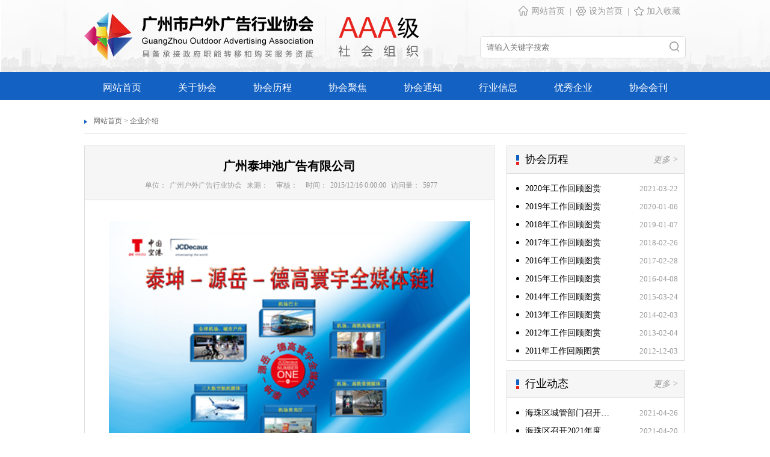

--- FILE ---
content_type: text/html; charset=utf-8
request_url: http://gzoaa.org/Pic_3805.html
body_size: 5068
content:


<!DOCTYPE html PUBLIC "-//W3C//DTD XHTML 1.0 Transitional//EN" "http://www.w3.org/TR/xhtml1/DTD/xhtml1-transitional.dtd">
<html xmlns="http://www.w3.org/1999/xhtml" xml:lang="en"><head><meta http-equiv="Content-Type" content="text/html; charset=UTF-8">
    <title>广州市户外广告行业协会</title>
    <meta name="viewport" content="initial-scale=1.0,user-scalable=no,maximum-scale=1,width=device-width"/>
    <meta name="description" content="">
    <meta name="author" content="">
    <link type="text/css" href="css/style.css" rel="stylesheet">
    <script src="/js/jquery-1.7.2.min.js" type="text/javascript"></script>
    <!--[if lt IE 9]><![endif]-->
    <!--[if lt IE 9]><![endif]-->

</head>
<body>
<!--top-->


<div class="top">
    <div class="top-contents clearFix">
        <img src="images/logo.png" class="logo" alt="">
        <div class="search">
            <input type="text" placeholder="请输入关键字搜索"  id="nsLidInput">
            <em id="searchInput" onclick="searchKey()"></em>
        </div>
        <ul>
            <li><a href="/Index.aspx"><img src="images/icon_sy.png" alt="">网站首页</a>&nbsp;&nbsp;|&nbsp;&nbsp;</li>
            <li><a href="javascript:void(0)" onclick="SetHome(this,window.location)"><img src="images/icon_sz.png" alt="">设为首页</a>&nbsp;&nbsp;|&nbsp;&nbsp;</li>
            <li><a href="javascript:void(0)" onclick="shoucang(document.title,window.location)"><img src="images/icon_sc.png" alt="">加入收藏</a></li>
        </ul>
    </div>
</div>
<script type="text/javascript">
    $(function() {

        $("#nsLidInput").bind("click", function() {
            this.value = "";
            this.onclick = undefined;
        });

        $("#searchInput").bind("click", function() {
            var key = $("#nsLidInput").val();
            if (key != "" && key != null) {
                window.location.href = 'SearchList.aspx?key=' + key;
            }
            else {
                alert("请填写搜索关键字！");
            }
        });

    });
</script>
<script type="text/javascript">
        // 设置为主页 
        function SetHome(obj, vrl) {
            try {
                obj.style.behavior = 'url(#default#homepage)'; obj.setHomePage(vrl);
            }
            catch (e) {
                if (window.netscape) {
                    try {
                        netscape.security.PrivilegeManager.enablePrivilege("UniversalXPConnect");
                    }
                    catch (e) {
                        alert("此操作被浏览器拒绝！\n请在浏览器地址栏输入“about:config”并回车\n然后将 [signed.applets.codebase_principal_support]的值设置为'true',双击即可。");
                    }
                    var prefs = Components.classes['@mozilla.org/preferences-service;1'].getService(Components.interfaces.nsIPrefBranch);
                    prefs.setCharPref('browser.startup.homepage', vrl);
                } else {
                    alert("您的浏览器不支持，请按照下面步骤操作：1.打开浏览器设置。2.点击设置网页。3.输入：" + vrl + "点击确定。");
                }
            }
        }
        // 加入收藏 兼容360和IE6 
        function shoucang(sTitle, sURL) {
            try {
                window.external.addFavorite(sURL, sTitle);
            }
            catch (e) {
                try {
                    window.sidebar.addPanel(sTitle, sURL, "");
                }
                catch (e) {
                    alert("加入收藏失败，请使用Ctrl+D进行添加");
                }
            }
        } 
</script>


<div class="menu">
    <div class="menuMain">
        <ul>
            <li class=""><a href="/Index.html">网站首页</a></li>
            <li class=""><a href="/AboutUs3425.html">关于协会</a></li>
            <li class=""><a href="/News4.html">协会历程</a></li>
            <li class=""><a href="/News82.html">协会聚焦</a></li>
            <li class=""><a href="/News3.html">协会通知</a></li>
            <li class=""><a href="/TNewsList7.html">行业信息</a></li>            
            <li class=""><a href="/TNewsList5.html">优秀企业</a></li>
            <li class=""><a href="/News85.html">协会会刊</a></li>
        </ul>
    </div>
</div>

<div class="main">
    <p class="hed"><img src="images/arrow.png" alt=""><span>网站首页</span> > <span><span id="lblTypeID">企业介绍      </span></span></p>
    <div class="xxjj clearFix">
        <div class="xhj-left" style="height:auto">
            <div class="z-title" style="padding-top:20px;background-color:#f6f6f6">
                <p class="z1"><span id="lblNewsTitle">广州泰坤池广告有限公司</span></p>
                <p class="z2"><span>单位：<span id="lblDepartID">广州户外广告行业协会</span></span>
                  <span>来源：<span id="lblAutherName">          </span></span>
                  <span>审核：<span id="lblAuditName">          </span></span>
                  <span>时间：<span id="lblAppTime">2015/12/16 0:00:00</span></span>
                  <span>访问量：<span id="lblViewCount">5977</span></span></p>
            </div>
            <div class="xq-info">
               
          	<span id="lblNewsContent"><p style="text-align: center;">
	<img alt="" src="/NewsPictrues/images/QQ%e5%9b%be%e7%89%8720180514121907.png" style="width: 600px; height: 845px;" /></p>
</span>


            </div>
        </div>
        <div class="xhj-right">
            <div class="r-info">
                <p class="title bg_g"><img src="images/icon.png" alt=""><span>协会历程</span><a href="/News.aspx?ID=4">更多 ></a></p>
                <ul class="list">
                    
    <li>
    <a style="" href="News_3883.html" title="2020年工作回顾图赏&#13;&#10;发布日期:2021/3/22">
    <i></i><span>2020年工作回顾图赏
						</span><em>2021-03-22</em></a>			
					</li>
					
    
    
    <li>
    <a style="" href="News_3884.html" title="2019年工作回顾图赏&#13;&#10;发布日期:2020/1/6">
    <i></i><span>2019年工作回顾图赏
						</span><em>2020-01-06</em></a>			
					</li>
					
    
    
    <li>
    <a style="" href="News_3885.html" title="2018年工作回顾图赏&#13;&#10;发布日期:2019/1/7">
    <i></i><span>2018年工作回顾图赏
						</span><em>2019-01-07</em></a>			
					</li>
					
    
    
    <li>
    <a style="" href="News_3812.html" title="2017年工作回顾图赏&#13;&#10;发布日期:2018/2/26">
    <i></i><span>2017年工作回顾图赏
						</span><em>2018-02-26</em></a>			
					</li>
					
    
    
    <li>
    <a style="" href="News_3760.html" title="2016年工作回顾图赏&#13;&#10;发布日期:2017/2/28">
    <i></i><span>2016年工作回顾图赏
						</span><em>2017-02-28</em></a>			
					</li>
					
    
    
    <li>
    <a style="" href="News_3596.html" title="2015年工作回顾图赏&#13;&#10;发布日期:2016/4/8">
    <i></i><span>2015年工作回顾图赏
						</span><em>2016-04-08</em></a>			
					</li>
					
    
    
    <li>
    <a style="" href="News_3595.html" title="2014年工作回顾图赏&#13;&#10;发布日期:2015/3/24">
    <i></i><span>2014年工作回顾图赏
						</span><em>2015-03-24</em></a>			
					</li>
					
    
    
    <li>
    <a style="" href="News_3594.html" title="2013年工作回顾图赏&#13;&#10;发布日期:2014/2/3">
    <i></i><span>2013年工作回顾图赏
						</span><em>2014-02-03</em></a>			
					</li>
					
    
    
    <li>
    <a style="" href="News_3593.html" title="2012年工作回顾图赏&#13;&#10;发布日期:2013/2/4">
    <i></i><span>2012年工作回顾图赏
						</span><em>2013-02-04</em></a>			
					</li>
					
    
    
    <li>
    <a style="" href="News_3592.html" title="2011年工作回顾图赏&#13;&#10;发布日期:2012/12/3">
    <i></i><span>2011年工作回顾图赏
						</span><em>2012-12-03</em></a>			
					</li>
					
    
    


<input name="NewsList2$hiDep" type="hidden" id="NewsList2_hiDep" value="False" />
<input name="NewsList2$hiTop" type="hidden" id="NewsList2_hiTop" value="10" />
<input name="NewsList2$hiLength" type="hidden" id="NewsList2_hiLength" value="31" />
<input name="NewsList2$hiType" type="hidden" id="NewsList2_hiType" value="4" />
<input name="NewsList2$hiBigNewsOrder" type="hidden" id="NewsList2_hiBigNewsOrder" />
<input name="NewsList2$hiAuditOrder" type="hidden" id="NewsList2_hiAuditOrder" value="1" />
<input name="NewsList2$hiOrderby" type="hidden" id="NewsList2_hiOrderby" value="AppTime Desc" />
<input name="NewsList2$hiUl" type="hidden" id="NewsList2_hiUl" value="True" />
<input name="NewsList2$hiIsFirst" type="hidden" id="NewsList2_hiIsFirst" value="False" />
<input name="NewsList2$hiSql" type="hidden" id="NewsList2_hiSql" />
<input name="NewsList2$hiDateTime" type="hidden" id="NewsList2_hiDateTime" value="True" />
<input name="NewsList2$hiAlign" type="hidden" id="NewsList2_hiAlign" value="1" />  
                </ul>
            </div>
           <div class="r-info" style="margin-top:15px">
               <p class="title bg_g" ><img src="images/icon.png" alt=""><span>行业动态</span><a href="/News.aspx?ID=68">更多 ></a></p>
               <ul class="list">
                   
    <li>
    <a style="" href="News_3900.html" title=" 海珠区城管部门召开公有物业户外广告位置使用权公开出让工作推进会议&#13;&#10;发布日期:2021/4/26">
    <i></i><span> 海珠区城管部门召开公有物业户外广告位置使用权公开出让工作推进..
						</span><em>2021-04-26</em></a>			
					</li>
					
    
    
    <li>
    <a style="" href="News_3896.html" title="海珠区召开2021年度户外广告和招牌管理工作会议&#13;&#10;发布日期:2021/4/20">
    <i></i><span>海珠区召开2021年度户外广告和招牌管理工作会议
						</span><em>2021-04-20</em></a>			
					</li>
					
    
    
    <li>
    <a style="" href="News_3897.html" title=" 白云区城市管理综合执法局召开户外广告招牌安全管理工作暨户外广告和招牌数据展示综合管理平台培训会议&#13;&#10;发布日期:2021/4/20">
    <i></i><span> 白云区城市管理综合执法局召开户外广告招牌安全管理工作暨户外广..
						</span><em>2021-04-20</em></a>			
					</li>
					
    
    
    <li>
    <a style="" href="News_3901.html" title="从化区召开户外广告招牌数据展示和综合管理平台操作使用培训会暨安全管理工作会议&#13;&#10;发布日期:2021/4/13">
    <i></i><span>从化区召开户外广告招牌数据展示和综合管理平台操作使用培训会暨..
						</span><em>2021-04-13</em></a>			
					</li>
					
    
    
    <li>
    <a style="" href="News_3898.html" title="天河区召开两项创建暨户外广告招牌设置监督管理工作会议&#13;&#10;发布日期:2021/4/2">
    <i></i><span>天河区召开两项创建暨户外广告招牌设置监督管理工作会议
						</span><em>2021-04-02</em></a>			
					</li>
					
    
    
    <li>
    <a style="" href="News_3902.html" title=" 市城市管理和综合执法局召开户外广告和招牌安全工作任务布置会议&#13;&#10;发布日期:2021/4/2">
    <i></i><span> 市城市管理和综合执法局召开户外广告和招牌安全工作任务布置会议
						</span><em>2021-04-02</em></a>			
					</li>
					
    
    
    <li>
    <a style="" href="News_3903.html" title="海珠区组织召开《广州市第二批传统商业街区户外广告设置实施方案》工作部署会议&#13;&#10;发布日期:2021/3/3">
    <i></i><span>海珠区组织召开《广州市第二批传统商业街区户外广告设置实施方案》..
						</span><em>2021-03-03</em></a>			
					</li>
					
    
    
    <li>
    <a style="" href="News_3904.html" title="天河区城市管理和综合执法局组织召开户外广告实施方案编制计划汇报会&#13;&#10;发布日期:2021/2/10">
    <i></i><span>天河区城市管理和综合执法局组织召开户外广告实施方案编制计划汇..
						</span><em>2021-02-10</em></a>			
					</li>
					
    
    
    <li>
    <a style="" href="News_3899.html" title="番禺区城市管理和综合执法局召开户外广告工作会议&#13;&#10;发布日期:2021/2/5">
    <i></i><span>番禺区城市管理和综合执法局召开户外广告工作会议
						</span><em>2021-02-05</em></a>			
					</li>
					
    
    
    <li>
    <a style="" href="News_3879.html" title="市城市管理综合执法局召开户外招牌设置备案管理暨户外广告规划、审批工作会议&#13;&#10;发布日期:2021/1/14">
    <i></i><span>市城市管理综合执法局召开户外招牌设置备案管理暨户外广告规划、审..
						</span><em>2021-01-14</em></a>			
					</li>
					
    
    


<input name="NewsList3$hiDep" type="hidden" id="NewsList3_hiDep" value="False" />
<input name="NewsList3$hiTop" type="hidden" id="NewsList3_hiTop" value="10" />
<input name="NewsList3$hiLength" type="hidden" id="NewsList3_hiLength" value="31" />
<input name="NewsList3$hiType" type="hidden" id="NewsList3_hiType" value="68" />
<input name="NewsList3$hiBigNewsOrder" type="hidden" id="NewsList3_hiBigNewsOrder" />
<input name="NewsList3$hiAuditOrder" type="hidden" id="NewsList3_hiAuditOrder" value="1" />
<input name="NewsList3$hiOrderby" type="hidden" id="NewsList3_hiOrderby" value="AppTime Desc" />
<input name="NewsList3$hiUl" type="hidden" id="NewsList3_hiUl" value="True" />
<input name="NewsList3$hiIsFirst" type="hidden" id="NewsList3_hiIsFirst" value="False" />
<input name="NewsList3$hiSql" type="hidden" id="NewsList3_hiSql" />
<input name="NewsList3$hiDateTime" type="hidden" id="NewsList3_hiDateTime" value="True" />
<input name="NewsList3$hiAlign" type="hidden" id="NewsList3_hiAlign" value="1" />  
               </ul>
           </div>

        </div>

    </div>

</div>

<!--通用尾部 start-->
<div class="footer">
    <p class="pa-0">
      
           <a href="/Index.aspx">网站首页 | </a>
           <a href="/AboutUs.aspx">关于协会 | </a>
           <a href="/News.aspx?ID=4">协会历程 | </a>
            <a href="/News.aspx?ID=82">协会聚焦 | </a>
            <a href="/TNewsList.aspx?ID=7">行业信息 | </a>
            <a href="/News.aspx?ID=3">协会通知 | </a>
            <a href="/News.aspx?ID=69">政府法规 | </a>
            <a href="/News.aspx?ID=70">招标采购</a>
    </p>
    <p class="pa-1">版权所有 并保留一切权利 隐私保护 </p>
    <p class="pa-2">Copyright© 2012-2026 广州市户外广告行业协会</p>
      <p class="pa-1">网站备案号：<a href=" https://beian.miit.gov.cn/#/Integrated/index" target="_blank">粤ICP备17140972号-1</a></p>
</div>
<!--通用尾部 end-->
  
  
  
  
</body>

</html>

--- FILE ---
content_type: text/css
request_url: http://gzoaa.org/css/style.css
body_size: 4262
content:
/**css reset by lsk*/
html{height: 100%;}
body, h1, h2, h3, h4, h5, h6, hr, p, blockquote, dl, dt, dd, ul, ol, li, pre, form, fieldset, legend, button, input, textarea, th, td { margin: 0; padding: 0; }
body, button, input, select, textarea {font-family:"微软雅黑"; -webkit-box-sizing: border-box;-moz-box-sizing: border-box;-box-sizing: border-box;}
pre { white-space: pre-wrap; /* css-3 */ white-space: -moz-pre-wrap; /* Mozilla, since 1999 */ white-space: -pre-wrap; /* Opera 4-6 */ white-space: -o-pre-wrap; /* Opera 7 */ word-wrap: break-word; /* Internet Explorer 5.5+ */ }
button,textarea { outline: none; -webkit-appearance:none;-webkit-tap-highlight-color: rgba(0, 0, 0, 0);}
h1, h2, h3, h4, h5, h6 { font-size: 100%; }
i,em{ font-style: normal; }
a { text-decoration: none; background:transparent;-webkit-tap-highlight-color: transparent; }
a:hover{text-decoration: none;}
a:focus { outline: none; }
body{background-color:#fff;-webkit-box-sizing: border-box;-moz-box-sizing: border-box;-ms-box-sizing: border-box;box-sizing: border-box}
fieldset, img { border: 0; }
ul.nolist,ul { list-style: none; }
ul.nolist li,ul li { list-style: none; }
/**清除浮动**/
.clearFix:before, .clearFix:after { display: table; content: ""; }
.clearFix:after { clear: both; }
.clearFix { *zoom: 1; }
.none{display:none}
.fr{float:right}
.fl{float:left}
/*top*/
.top{height:120px;background:url("../images/bg.png") left bottom no-repeat;background-size:100% 100%}
.top-contents{position:relative;width:1000px;height:120px;margin:0 auto}
.logo{width:560px;height:80px;margin-top:20px;display:inline-block;}
.search{width:340px;position:absolute;right:0;height:35px;border:1px solid #dddddd;border-radius:5px;background-color:white;top:60px}
.search input{width:90%;height:35px;border:none;border-radius:5px;padding-left:10px}
.search em{display:inline-block;width:17px;height:17px;background:url("../images/icon_ss.png") no-repeat center center;position:absolute;right:10px ;top:8px;cursor:pointer}
.top-contents ul{width:278px;text-align:right;font-size:14px;color:#999999;position:absolute;right:0;top:10px}
.top-contents ul li{float: left;text-align:right;}
.top-contents ul li img{display:inline-block;vertical-align:-3px;margin-right:5px}
.top-contents ul li a{color:#999999}
/*menu*/
.menu{width:100%;height:45px;background-color:#1361c3;border-top:1px solid #1361c3}
.menuMain{width:1000px;height:40px;margin:5px auto 0 auto}
.menuMain ul{width:100%;height:40px;}
.menuMain ul li{width:12.5%;height:40px;float:left;text-align:center;line-height:40px;font-size:16px;color:#ffffff}
.menuMain ul li a{color:#ffffff}
.menuMain ul li.active{background-color:white;}
.menuMain ul li.active a{color:#284da0}
.main{width:1000px;margin:15px auto}
.body1{width:100%;height:340px;margin-bottom:15px}
.body1Left{width:640px;height:340px;float:left}
.body1Left .banner{width:100%;position:relative}
.body1Left .banner .swiper-slide{width:100%;position:relative}
.body1Left .banner .swiper-slide img{width:100%;display:block}
.body1Left .banner .swiper-slide p{height:40px;line-height:40px;position:absolute;left:0;bottom:0;z-index:1;font-size:18px;color:white;background-color:rgba(0,0,0,.5);width:100%}
.body1Left .banner  .swiper-pagination{text-align:right !important;padding-right:10px !important;
    -webkit-box-sizing: border-box;
    -moz-box-sizing: border-box;
    box-sizing: border-box;}
.body1Left .banner  .swiper-pagination .swiper-pagination-bullet{border:1px solid #ffffff !important;background-color:transparent !important;opacity: .9 !important;}
.body1Left .banner  .swiper-pagination .swiper-pagination-bullet.swiper-pagination-bullet-active{border:1px solid #ffffff;background-color:#ffffff !important;}
.body1Right{width:336px;float:left;border:1px solid #dddddd;height:340px;margin-left:20px}
.title{width:100%;height:45px;position:relative;line-height:45px}
.title.bg_b{background-color:#c5dfff}
.title.bg_g{background-color:#f6f6f6;border-bottom: 1px solid #dddddd}
.title img{vertical-align:-3px;margin-left:15px;display:inline-block}
.title span{margin-left:10px;font-size:18px;color:#000000;}
.title a{color:#999999;font-size:14px;font-style: italic;float:right;margin-right:10px}
.list{width:100%;margin-top:10px}
.list li{height:30px;line-height:30px;font-size:14px;color:#000000;padding-left:15px;
    -webkit-box-sizing: border-box;
    -moz-box-sizing: border-box;
    box-sizing: border-box;}
.list li a{color:#000000;width:100%}

.list li a i{margin-right:10px;margin-top:12px;float:left;display:inline-block;width:5px;height:5px;border-radius:100%;background-color:#000;}
.list li span{height:30px;line-height:30px;float:left;display:inline-block;width:80%;overflow:hidden;white-space: nowrap;text-overflow:ellipsis}
.list li span.w85{width:85%}
.list li em{font-size:13px;color:#999999;float:right;margin-right:10px}
.list li.active a{color:#1361c3}
.list li.active i{background-color:#1361c3}

.listT{width:100%;margin-top:10px}
.listT li{height:30px;line-height:30px;font-size:14px;color:#000000;padding-left:15px;
    -webkit-box-sizing: border-box;
    -moz-box-sizing: border-box;
    box-sizing: border-box;}
.listT li a{color:#000000;width:100%}
.listT li a i{margin-right:10px;margin-top:12px;float:left;display:inline-block;width:5px;height:5px;border-radius:100%;background-color:#000;}
.listT li span{height:30px;line-height:30px;float:left;display:inline-block;width:65%;overflow:hidden;white-space: nowrap;text-overflow:ellipsis}
.listT li span.w85{width:85%}
.listT li em{font-size:13px;color:#999999;float:right;margin-right:10px}
.listT li.active a{color:#1361c3}
.listT li.active i{background-color:#1361c3}


.body2{height:340px;margin-top:10px}
.body2-left{width:340px;border:1px solid #dddddd;height:100%;float:left}
.body2-right{width:636px;border:1px solid #dddddd;height:100%;margin-left:20px;float:left}
.right-0{width:616px;margin-left:10px;margin-top:10px;border-bottom:1px solid #dddddd;padding-bottom:10px}
.right0-left{height:90px;width:130px;float:left}
.right0-left img{width:100%;height:90px;}
.right0-right{width:470px;float:left;margin-left:16px}
.right0-right .p1-1 span{font-size:16px;color:#000000}
.right0-right .p2-1{font-size:12px;color:#999999;margin-top:10px}
.right0-right .p3-1{font-size:12px;margin-top:10px}
.right0-right .p3-1 a{color:#1361bf}
.right0-right .p1-1 em{font-size:13px;color:#999999;float:right}
.ad{width:100%;margin:20px 0;height:120px}
.ad img{width:100%;height:100%;display:block}
.body3{width:100%;height:410px;margin-top:15px}
.body3-left{width:340px;border:1px solid #dddddd;height:410px;float:left}
.tab{width:90%;margin-top:20px;margin-left:5%}
.tab-ul{width:100%;height:30px;text-align:center;line-height:30px;}
.tab-ul li{cursor:pointer;width:90px;height:30px;border:1px solid #dddddd;text-align:center;float:left;margin-right:10px;background-color:#fbfbfb;font-size:16px;color:#666666}
.tab-ul li.active{background-color:#1361bf;color:white;}
.tab .list li{padding-left:0}
.body3-right{width:636px;float:left;margin-left:20px;height:410px;border:1px solid #dddddd;}
.r-t{width:390px;margin:20px auto 25px auto;height:40px;}
.r-t li{cursor:pointer;font-size:16px;color:#666666;width:120px;height:40px;line-height:40px;text-align:center;margin-right:10px;border:1px solid #dddddd;background-color:#fbfbfb;float:left}
.r-t li.nr{margin-right:0}
.r-t li.active{background-color:#1361bf;color:white;}
.r-t li .icon0{vertical-align:-3px;display:inline-block;background:url("../images/icon_hydt_sel.png") no-repeat center center;background-size:100% 100%;width:20px;height:20px;margin-right:10px}
.r-t li.active .icon0{background:url("../images/icon_hydt_unsel.png") no-repeat center center;background-size:100% 100%}

.r-t li .icon1{vertical-align:-3px;display:inline-block;background:url("../images/icon_zffg_unsel.png") no-repeat center center;background-size:100% 100%;width:20px;height:20px;margin-right:10px}
.r-t li.active .icon1{background:url("../images/icon_zffg_sel.png") no-repeat center center;background-size:100% 100%}

.r-t li .icon2{vertical-align:-3px;display:inline-block;background:url("../images/icon_zbcg_unsel.png") no-repeat center center;background-size:100% 100%;width:20px;height:20px;margin-right:10px}
.r-t li.active .icon2{background:url("../images/icon_zbcg_sel.png") no-repeat center center;background-size:100% 100%}
.ad1{width:100%;height:108px;background-color:#f8f8f8;margin:20px 0}
.ad1 img{margin-left:6.4px;margin-top:6px}
.body4{width:100%;height:340px}
.bidy4-left{width:750px;height:340px;border:1px solid #dddddd;float:left}
.big-img{width:630px;height:275px;margin-top:10px;margin-left:10px;float:left}
.smaill-img{width:95px;border-left:1px solid #dddddd;float:left;margin-left:10px;height:295px}
.smaill-img ul{width:85px;margin-left:10px}
.smaill-img ul li{border:1px solid #ffffff;text-align:center;margin-top:2px;cursor:pointer}
.smaill-img ul li img{margin-top:4px;width:80px;height:60px}
.smaill-img ul li.active{border:1px solid #1361bf}
.bidy4-right{width:230px;border:1px solid #dddddd;height:340px;float:left;margin-left:15px}
.link{width:100%;margin-top:15px;border:1px solid #dddddd}
.link ul{width:100%;padding:0 15px;
    -webkit-box-sizing: border-box;
    -moz-box-sizing: border-box;
    box-sizing: border-box;}
.link ul li{height:40px;line-height:40px;font-size:14px;margin-right:20px;float:left}
.link ul li a{color:#000000}
.footer{width:100%;background-color:#f4f4f4;padding:28px 0  24px 0;text-align:center;font-size:14px;color:#777777}
.footer a{color:#777777}
.pa-1{margin-top:12px}
.pa-2{margin-top:5px}
/*关于协会*/
.hed{width:100%;border-bottom:1px solid #dddddd;height:40px;line-height:40px;font-size:12px;color:#666666}
.hed img{vertical-align:middle;margin-right:10px}
.xh-tab{width:100%;margin-top:20px}
.xh-left{width:160px;float:left;}
.xh-left ul{width:100%}
.xh-left ul li{cursor:pointer;font-size:14px;color:#000000;background-color:#f6f6f6;margin-bottom:4px;width:100%;height:60px;line-height:60px;text-align:center;position:relative}
.xh-left ul li.active{background-color:#1361c3;color:white}
.xh-left ul li.active i{border:6px solid transparent;border-left-color:#1361c3;position:absolute;right:-12px;top:50%;margin-top:-6px;display:inline-block}
.xh-left ul li.active a{color:white}
.xh-left ul li .em0{display:inline-block;width:18px;height:18px;background:url("../images/icon_zzjg_unsel.png") no-repeat center center;vertical-align:-4px;margin-right:7px;}
.xh-left ul li.active .em0{display:inline-block;width:18px;height:18px;background:url("../images/icon_zzjg_sel.png") no-repeat center center;}

.xh-left ul li .em1{display:inline-block;width:18px;height:18px;background:url("../images/icon_xhjj_unsel.png") no-repeat center center;vertical-align:-4px;margin-right:7px}
.xh-left ul li.active .em1{display:inline-block;width:18px;height:18px;background:url("../images/icon_xhjj_sel.png") no-repeat center center;}

.xh-left ul li .em2{display:inline-block;width:18px;height:18px;background:url("../images/icon_xhzc_unsel.png") no-repeat center center;vertical-align:-4px;margin-right:7px}
.xh-left ul li.active .em2{display:inline-block;width:18px;height:18px;background:url("../images/icon_xhzc_sel.png") no-repeat center center;}

.xh-left ul li .em3{display:inline-block;width:18px;height:18px;background:url("../images/icon_lxfs_unsel.png") no-repeat center center;vertical-align:-4px;margin-right:7px}
.xh-left ul li.active .em3{display:inline-block;width:18px;height:18px;background:url("../images/icon_lxfs_sel.png") no-repeat center center;}

.xh-left ul li .em4{display:inline-block;width:18px;height:18px;background:url("../images/icon_rhxz_unsel.png") no-repeat center center;vertical-align:-4px;margin-right:7px}
.xh-left ul li.active .em4{display:inline-block;width:18px;height:18px;background:url("../images/icon_rhxz_sel.png") no-repeat center center;}

.xh-left ul li .em5{display:inline-block;width:18px;height:18px;background:url("../images/icon_zlxz_unsel.png") no-repeat center center;vertical-align:-4px;margin-right:7px}
.xh-left ul li.active .em5{display:inline-block;width:18px;height:18px;background:url("../images/icon_zlxz_sel.png") no-repeat center center;}

.xh-left ul li .em6{display:inline-block;width:18px;height:18px;background:url("../images/icon_xhhk_unsel.png") no-repeat center center;vertical-align:-4px;margin-right:7px}
.xh-left ul li.active .em6{display:inline-block;width:18px;height:18px;background:url("../images/icon_xhhk_sel.png") no-repeat center center;}
.xh-left ul li a:hover{color:White;}
.xh-middle{width:660px;border:1px solid #dddddd;padding:20px 15px;
    -webkit-box-sizing: border-box;
    -moz-box-sizing: border-box;
    box-sizing: border-box;margin-left:20px;float:left; line-height:30px;}
    
.xh-middle2{width:658px;margin-left:20px;float:left;}


.xh-right{width:150px;float:left;margin-left:10px}
.xh-right img{display:block;margin-bottom:15px}
.z-title{width:100%;border-bottom:1px solid #dddddd;text-align:center;padding-bottom:15px; margin-bottom:15px;}
.z-title .z1{font-size:20px;color:#000000;font-weight:bolder;margin-bottom:10px}
.z-title .z2 {font-size:12px;color:#999999}
.z-title .z2 span{ padding-left:5px;}
.lsh{width:100%;margin-top:10px;}
.lsh span{font-size:16px;color:#000000}
.lsh i{font-size:12px;color:#999999}
.lsh img{vertical-align:0px;margin-right:3px}
.lshcy{width:100%}
.lsy{width:302px;margin-top:20px;float:left}
.lsy.m24{margin-left:24px}
.lsh_img{width:76px;float:left;margin-right:14px}
.lsh_img img{display:block}
.lsh_info{width:212px;float:left}
.pl-0{width:100%;font-size:14px;color:#000000;margin-bottom:10px}
.pl-1{width:100%;font-size:12px;color:#000000;margin-bottom:5px}
.pl-1 .sp0{display:inline-block;float:left;width:55px}
.pl-1 .sp1{display:inline-block;float:left;word-break:break-all;margin-left:3px;width:145px;overflow:hidden;text-overflow: ellipsis;white-space: nowrap}
.paging{width:337px;margin:20px auto 0 auto;text-align:center;}
.paging a{color:#999999;font-size:12px;text-align:center;display:inline-block;float:left}
.paging a.a1{height:25px;border:1px solid #dddddd;line-height:25px;margin-right:6px;padding:0 5px}
.paging a.a2{height:25px;width:25px;border:1px solid #dddddd;line-height:25px;margin-right:6px;}
.paging a.a3{height:18px;width:18px;line-height:18px;margin-right:6px;}
.paging a.a2:hover{background-color:#1361c3;color:#ffffff}
.paging a.a2.active{background-color:#1361c3;color:#ffffff}
.bigImg{width:100%;height:530px}
.bigImg img{display:block}
.add{width:100%;background-color:#f6f6f6;padding:10px;
    -webkit-box-sizing: border-box;
    -moz-box-sizing: border-box;
    box-sizing: border-box;}
.add2{width:100%;background-color:#f6f6f6; padding-bottom:10px;}
.add ul{width:100%;margin-bottom:10px}
.add ul.nb{margin-bottom:0}
.add ul li{width:130px;float:left;margin-right:10px; margin-bottom:5px;}
.add ul li.nr{margin-right:0}
.add ul li img{width:130px;height:90px;display:block}
.add ul li p{height:30px;line-height:30px;text-align:center;font-size:12px;color:#000000}
.xxjj{width:100%;margin-top:20px}
.xhj-left{width:680px;border:1px solid #dddddd;height:850px;margin-right:20px;float:left}
.xhj-right{width:296px;height:840px;float:left}
.xhj-right .list li span{width:55% !important;}
.r-info{border:1px solid #dddddd}
.xq-info{width:100%;padding:20px 15px;
    -webkit-box-sizing: border-box;
    -moz-box-sizing: border-box;
    box-sizing: border-box; font-size:14px;color:#333333; line-height:30px;}
.xq-info .p-in0{line-height:24px}
.xq-info .p-in1{margin-top:10px}
.xq-info .p-in1 img{width:100%}
.xq-info .p-in2{text-align:center;font-size:12px;color:#999999;margin-bottom:10px}
.mt{ margin-top:20px;}
#strLeft a:hover{color:Black;}

/*新增下拉菜单*/
.down{display:none;width:100%;position:absolute;left:0;top:40px;background-color:white;z-index:100}
.down p{height:40px;line-height:40px;text-align:center;font-size:14px;color:#5d81d1}
.down p a{color:#5d81d1 !important;display:inline-block;width:100%;height:40px}
.menuMain ul li:hover span{color:#5d81d1;display:inline-block;width:100%;height:100%;background-color:white}
.menuMain ul li:hover div{display:block}
.down p a:hover{background-color:#1361c3;color:white !important;}
.menuMain ul li:hover span a{color:#5d81d1;}